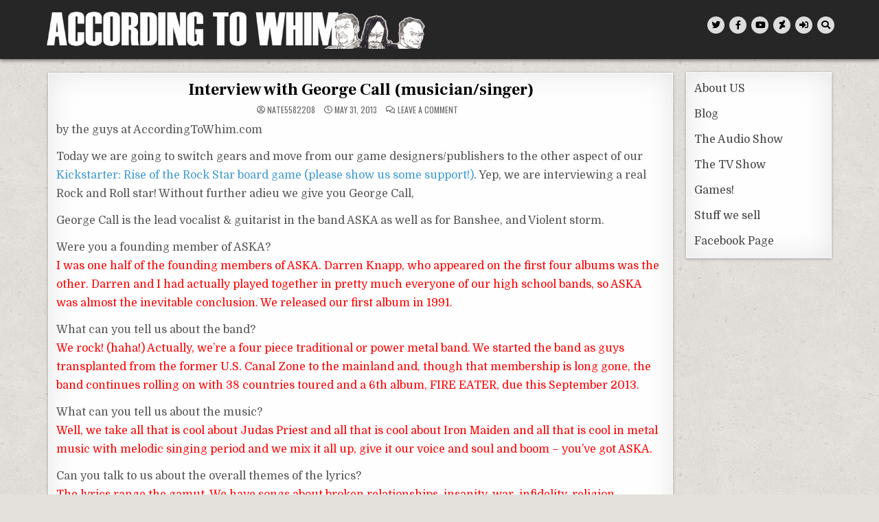

--- FILE ---
content_type: text/html; charset=UTF-8
request_url: https://accordingtowhim.com/2013/05/31/interview-with-george-call/
body_size: 13820
content:
<!DOCTYPE html>
<html lang="en-US">
<head>
<meta charset="UTF-8">
<meta name="viewport" content="width=device-width, initial-scale=1.0">
<link rel="profile" href="http://gmpg.org/xfn/11">
<title>Interview with George Call (musician/singer) &#8211; According To Whim</title>
<meta name='robots' content='max-image-preview:large' />
<link rel='dns-prefetch' href='//fonts.googleapis.com' />
<link rel="alternate" type="application/rss+xml" title="According To Whim &raquo; Feed" href="https://accordingtowhim.com/feed/" />
<link rel="alternate" type="application/rss+xml" title="According To Whim &raquo; Comments Feed" href="https://accordingtowhim.com/comments/feed/" />
<link rel="alternate" type="application/rss+xml" title="According To Whim &raquo; Interview with George Call (musician/singer) Comments Feed" href="https://accordingtowhim.com/2013/05/31/interview-with-george-call/feed/" />
<link rel="alternate" title="oEmbed (JSON)" type="application/json+oembed" href="https://accordingtowhim.com/wp-json/oembed/1.0/embed?url=https%3A%2F%2Faccordingtowhim.com%2F2013%2F05%2F31%2Finterview-with-george-call%2F" />
<link rel="alternate" title="oEmbed (XML)" type="text/xml+oembed" href="https://accordingtowhim.com/wp-json/oembed/1.0/embed?url=https%3A%2F%2Faccordingtowhim.com%2F2013%2F05%2F31%2Finterview-with-george-call%2F&#038;format=xml" />
<style id='wp-img-auto-sizes-contain-inline-css' type='text/css'>
img:is([sizes=auto i],[sizes^="auto," i]){contain-intrinsic-size:3000px 1500px}
/*# sourceURL=wp-img-auto-sizes-contain-inline-css */
</style>

<link rel='stylesheet' id='owl-carousel-css' href='https://accordingtowhim.com/wp-content/themes/textwp-pro/assets/css/owl.carousel.min.css' type='text/css' media='all' />
<link rel='stylesheet' id='dashicons-css' href='https://accordingtowhim.com/wp-includes/css/dashicons.min.css?ver=6.9' type='text/css' media='all' />
<link rel='stylesheet' id='pdl_fancybox_css-css' href='https://accordingtowhim.com/wp-content/plugins/portfolio-designer-lite/css/jquery.fancybox.css?ver=1.4' type='text/css' media='all' />
<link rel='stylesheet' id='pdl_font_awesome_css-css' href='https://accordingtowhim.com/wp-content/plugins/portfolio-designer-lite/css/fontawesome-all.min.css?ver=1.4' type='text/css' media='all' />
<link rel='stylesheet' id='pdl_style_css-css' href='https://accordingtowhim.com/wp-content/plugins/portfolio-designer-lite/css/style.css?ver=1.4' type='text/css' media='all' />
<style id='wp-emoji-styles-inline-css' type='text/css'>

	img.wp-smiley, img.emoji {
		display: inline !important;
		border: none !important;
		box-shadow: none !important;
		height: 1em !important;
		width: 1em !important;
		margin: 0 0.07em !important;
		vertical-align: -0.1em !important;
		background: none !important;
		padding: 0 !important;
	}
/*# sourceURL=wp-emoji-styles-inline-css */
</style>
<link rel='stylesheet' id='wp-block-library-css' href='https://accordingtowhim.com/wp-includes/css/dist/block-library/style.min.css?ver=6.9' type='text/css' media='all' />
<style id='global-styles-inline-css' type='text/css'>
:root{--wp--preset--aspect-ratio--square: 1;--wp--preset--aspect-ratio--4-3: 4/3;--wp--preset--aspect-ratio--3-4: 3/4;--wp--preset--aspect-ratio--3-2: 3/2;--wp--preset--aspect-ratio--2-3: 2/3;--wp--preset--aspect-ratio--16-9: 16/9;--wp--preset--aspect-ratio--9-16: 9/16;--wp--preset--color--black: #000000;--wp--preset--color--cyan-bluish-gray: #abb8c3;--wp--preset--color--white: #ffffff;--wp--preset--color--pale-pink: #f78da7;--wp--preset--color--vivid-red: #cf2e2e;--wp--preset--color--luminous-vivid-orange: #ff6900;--wp--preset--color--luminous-vivid-amber: #fcb900;--wp--preset--color--light-green-cyan: #7bdcb5;--wp--preset--color--vivid-green-cyan: #00d084;--wp--preset--color--pale-cyan-blue: #8ed1fc;--wp--preset--color--vivid-cyan-blue: #0693e3;--wp--preset--color--vivid-purple: #9b51e0;--wp--preset--gradient--vivid-cyan-blue-to-vivid-purple: linear-gradient(135deg,rgb(6,147,227) 0%,rgb(155,81,224) 100%);--wp--preset--gradient--light-green-cyan-to-vivid-green-cyan: linear-gradient(135deg,rgb(122,220,180) 0%,rgb(0,208,130) 100%);--wp--preset--gradient--luminous-vivid-amber-to-luminous-vivid-orange: linear-gradient(135deg,rgb(252,185,0) 0%,rgb(255,105,0) 100%);--wp--preset--gradient--luminous-vivid-orange-to-vivid-red: linear-gradient(135deg,rgb(255,105,0) 0%,rgb(207,46,46) 100%);--wp--preset--gradient--very-light-gray-to-cyan-bluish-gray: linear-gradient(135deg,rgb(238,238,238) 0%,rgb(169,184,195) 100%);--wp--preset--gradient--cool-to-warm-spectrum: linear-gradient(135deg,rgb(74,234,220) 0%,rgb(151,120,209) 20%,rgb(207,42,186) 40%,rgb(238,44,130) 60%,rgb(251,105,98) 80%,rgb(254,248,76) 100%);--wp--preset--gradient--blush-light-purple: linear-gradient(135deg,rgb(255,206,236) 0%,rgb(152,150,240) 100%);--wp--preset--gradient--blush-bordeaux: linear-gradient(135deg,rgb(254,205,165) 0%,rgb(254,45,45) 50%,rgb(107,0,62) 100%);--wp--preset--gradient--luminous-dusk: linear-gradient(135deg,rgb(255,203,112) 0%,rgb(199,81,192) 50%,rgb(65,88,208) 100%);--wp--preset--gradient--pale-ocean: linear-gradient(135deg,rgb(255,245,203) 0%,rgb(182,227,212) 50%,rgb(51,167,181) 100%);--wp--preset--gradient--electric-grass: linear-gradient(135deg,rgb(202,248,128) 0%,rgb(113,206,126) 100%);--wp--preset--gradient--midnight: linear-gradient(135deg,rgb(2,3,129) 0%,rgb(40,116,252) 100%);--wp--preset--font-size--small: 13px;--wp--preset--font-size--medium: 20px;--wp--preset--font-size--large: 36px;--wp--preset--font-size--x-large: 42px;--wp--preset--spacing--20: 0.44rem;--wp--preset--spacing--30: 0.67rem;--wp--preset--spacing--40: 1rem;--wp--preset--spacing--50: 1.5rem;--wp--preset--spacing--60: 2.25rem;--wp--preset--spacing--70: 3.38rem;--wp--preset--spacing--80: 5.06rem;--wp--preset--shadow--natural: 6px 6px 9px rgba(0, 0, 0, 0.2);--wp--preset--shadow--deep: 12px 12px 50px rgba(0, 0, 0, 0.4);--wp--preset--shadow--sharp: 6px 6px 0px rgba(0, 0, 0, 0.2);--wp--preset--shadow--outlined: 6px 6px 0px -3px rgb(255, 255, 255), 6px 6px rgb(0, 0, 0);--wp--preset--shadow--crisp: 6px 6px 0px rgb(0, 0, 0);}:where(.is-layout-flex){gap: 0.5em;}:where(.is-layout-grid){gap: 0.5em;}body .is-layout-flex{display: flex;}.is-layout-flex{flex-wrap: wrap;align-items: center;}.is-layout-flex > :is(*, div){margin: 0;}body .is-layout-grid{display: grid;}.is-layout-grid > :is(*, div){margin: 0;}:where(.wp-block-columns.is-layout-flex){gap: 2em;}:where(.wp-block-columns.is-layout-grid){gap: 2em;}:where(.wp-block-post-template.is-layout-flex){gap: 1.25em;}:where(.wp-block-post-template.is-layout-grid){gap: 1.25em;}.has-black-color{color: var(--wp--preset--color--black) !important;}.has-cyan-bluish-gray-color{color: var(--wp--preset--color--cyan-bluish-gray) !important;}.has-white-color{color: var(--wp--preset--color--white) !important;}.has-pale-pink-color{color: var(--wp--preset--color--pale-pink) !important;}.has-vivid-red-color{color: var(--wp--preset--color--vivid-red) !important;}.has-luminous-vivid-orange-color{color: var(--wp--preset--color--luminous-vivid-orange) !important;}.has-luminous-vivid-amber-color{color: var(--wp--preset--color--luminous-vivid-amber) !important;}.has-light-green-cyan-color{color: var(--wp--preset--color--light-green-cyan) !important;}.has-vivid-green-cyan-color{color: var(--wp--preset--color--vivid-green-cyan) !important;}.has-pale-cyan-blue-color{color: var(--wp--preset--color--pale-cyan-blue) !important;}.has-vivid-cyan-blue-color{color: var(--wp--preset--color--vivid-cyan-blue) !important;}.has-vivid-purple-color{color: var(--wp--preset--color--vivid-purple) !important;}.has-black-background-color{background-color: var(--wp--preset--color--black) !important;}.has-cyan-bluish-gray-background-color{background-color: var(--wp--preset--color--cyan-bluish-gray) !important;}.has-white-background-color{background-color: var(--wp--preset--color--white) !important;}.has-pale-pink-background-color{background-color: var(--wp--preset--color--pale-pink) !important;}.has-vivid-red-background-color{background-color: var(--wp--preset--color--vivid-red) !important;}.has-luminous-vivid-orange-background-color{background-color: var(--wp--preset--color--luminous-vivid-orange) !important;}.has-luminous-vivid-amber-background-color{background-color: var(--wp--preset--color--luminous-vivid-amber) !important;}.has-light-green-cyan-background-color{background-color: var(--wp--preset--color--light-green-cyan) !important;}.has-vivid-green-cyan-background-color{background-color: var(--wp--preset--color--vivid-green-cyan) !important;}.has-pale-cyan-blue-background-color{background-color: var(--wp--preset--color--pale-cyan-blue) !important;}.has-vivid-cyan-blue-background-color{background-color: var(--wp--preset--color--vivid-cyan-blue) !important;}.has-vivid-purple-background-color{background-color: var(--wp--preset--color--vivid-purple) !important;}.has-black-border-color{border-color: var(--wp--preset--color--black) !important;}.has-cyan-bluish-gray-border-color{border-color: var(--wp--preset--color--cyan-bluish-gray) !important;}.has-white-border-color{border-color: var(--wp--preset--color--white) !important;}.has-pale-pink-border-color{border-color: var(--wp--preset--color--pale-pink) !important;}.has-vivid-red-border-color{border-color: var(--wp--preset--color--vivid-red) !important;}.has-luminous-vivid-orange-border-color{border-color: var(--wp--preset--color--luminous-vivid-orange) !important;}.has-luminous-vivid-amber-border-color{border-color: var(--wp--preset--color--luminous-vivid-amber) !important;}.has-light-green-cyan-border-color{border-color: var(--wp--preset--color--light-green-cyan) !important;}.has-vivid-green-cyan-border-color{border-color: var(--wp--preset--color--vivid-green-cyan) !important;}.has-pale-cyan-blue-border-color{border-color: var(--wp--preset--color--pale-cyan-blue) !important;}.has-vivid-cyan-blue-border-color{border-color: var(--wp--preset--color--vivid-cyan-blue) !important;}.has-vivid-purple-border-color{border-color: var(--wp--preset--color--vivid-purple) !important;}.has-vivid-cyan-blue-to-vivid-purple-gradient-background{background: var(--wp--preset--gradient--vivid-cyan-blue-to-vivid-purple) !important;}.has-light-green-cyan-to-vivid-green-cyan-gradient-background{background: var(--wp--preset--gradient--light-green-cyan-to-vivid-green-cyan) !important;}.has-luminous-vivid-amber-to-luminous-vivid-orange-gradient-background{background: var(--wp--preset--gradient--luminous-vivid-amber-to-luminous-vivid-orange) !important;}.has-luminous-vivid-orange-to-vivid-red-gradient-background{background: var(--wp--preset--gradient--luminous-vivid-orange-to-vivid-red) !important;}.has-very-light-gray-to-cyan-bluish-gray-gradient-background{background: var(--wp--preset--gradient--very-light-gray-to-cyan-bluish-gray) !important;}.has-cool-to-warm-spectrum-gradient-background{background: var(--wp--preset--gradient--cool-to-warm-spectrum) !important;}.has-blush-light-purple-gradient-background{background: var(--wp--preset--gradient--blush-light-purple) !important;}.has-blush-bordeaux-gradient-background{background: var(--wp--preset--gradient--blush-bordeaux) !important;}.has-luminous-dusk-gradient-background{background: var(--wp--preset--gradient--luminous-dusk) !important;}.has-pale-ocean-gradient-background{background: var(--wp--preset--gradient--pale-ocean) !important;}.has-electric-grass-gradient-background{background: var(--wp--preset--gradient--electric-grass) !important;}.has-midnight-gradient-background{background: var(--wp--preset--gradient--midnight) !important;}.has-small-font-size{font-size: var(--wp--preset--font-size--small) !important;}.has-medium-font-size{font-size: var(--wp--preset--font-size--medium) !important;}.has-large-font-size{font-size: var(--wp--preset--font-size--large) !important;}.has-x-large-font-size{font-size: var(--wp--preset--font-size--x-large) !important;}
/*# sourceURL=global-styles-inline-css */
</style>

<style id='classic-theme-styles-inline-css' type='text/css'>
/*! This file is auto-generated */
.wp-block-button__link{color:#fff;background-color:#32373c;border-radius:9999px;box-shadow:none;text-decoration:none;padding:calc(.667em + 2px) calc(1.333em + 2px);font-size:1.125em}.wp-block-file__button{background:#32373c;color:#fff;text-decoration:none}
/*# sourceURL=/wp-includes/css/classic-themes.min.css */
</style>
<link rel='stylesheet' id='af-fontawesome-css' href='https://accordingtowhim.com/wp-content/plugins/asgaros-forum/libs/fontawesome/css/all.min.css?ver=3.3.0' type='text/css' media='all' />
<link rel='stylesheet' id='af-fontawesome-compat-v4-css' href='https://accordingtowhim.com/wp-content/plugins/asgaros-forum/libs/fontawesome/css/v4-shims.min.css?ver=3.3.0' type='text/css' media='all' />
<link rel='stylesheet' id='af-widgets-css' href='https://accordingtowhim.com/wp-content/plugins/asgaros-forum/skin/widgets.css?ver=3.3.0' type='text/css' media='all' />
<link rel='stylesheet' id='textwp-maincss-css' href='https://accordingtowhim.com/wp-content/themes/textwp-pro/style.css' type='text/css' media='all' />
<link rel='stylesheet' id='fontawesome-css' href='https://accordingtowhim.com/wp-content/themes/textwp-pro/assets/css/all.min.css' type='text/css' media='all' />
<link rel='stylesheet' id='textwp-webfont-css' href='//fonts.googleapis.com/css?family=Domine:400,700|Oswald:400,700|Patua+One|Frank+Ruhl+Libre:400,700&#038;display=swap' type='text/css' media='all' />
<script type="text/javascript" src="https://accordingtowhim.com/wp-includes/js/jquery/jquery.min.js?ver=3.7.1" id="jquery-core-js"></script>
<script type="text/javascript" src="https://accordingtowhim.com/wp-includes/js/jquery/jquery-migrate.min.js?ver=3.4.1" id="jquery-migrate-js"></script>
<script type="text/javascript" src="https://accordingtowhim.com/wp-content/plugins/portfolio-designer-lite/js/jquery.fancybox.pack.js?ver=2.1.5" id="pdl_fancybox_script-js"></script>
<script type="text/javascript" src="https://accordingtowhim.com/wp-content/plugins/portfolio-designer-lite/js/isotope.pkgd.min.js?ver=3.0.6" id="pdl_isotope_script-js"></script>
<script type="text/javascript" src="https://accordingtowhim.com/wp-content/plugins/portfolio-designer-lite/less/less.min.js?ver=2.7.2" id="pdl_less_script-js"></script>
<link rel="https://api.w.org/" href="https://accordingtowhim.com/wp-json/" /><link rel="alternate" title="JSON" type="application/json" href="https://accordingtowhim.com/wp-json/wp/v2/posts/1107" /><link rel="EditURI" type="application/rsd+xml" title="RSD" href="https://accordingtowhim.com/xmlrpc.php?rsd" />
<meta name="generator" content="WordPress 6.9" />
<link rel="canonical" href="https://accordingtowhim.com/2013/05/31/interview-with-george-call/" />
<link rel='shortlink' href='https://accordingtowhim.com/?p=1107' />
		<script type="text/javascript">
			var StrCPVisits_page_data = {
				'abort' : 'false',
				'title' : 'Interview with George Call (musician/singer)',
			};
		</script>
		    <style type="text/css">
    body{font-size:16px;}

    h1{}
    h2{}
    h3{}
    h4{}
    h5{}
    h6{}
    h1,h2,h3,h4,h5,h6{}

    pre,code,kbd,tt,var{}

    button,input[type="button"],input[type="reset"],input[type="submit"]{}

    .textwp-site-title{}
    .textwp-site-description{}

    .textwp-header-image .textwp-header-image-info .textwp-header-image-site-title{}
    .textwp-header-image .textwp-header-image-info .textwp-header-image-site-description{}

    .textwp-primary-nav-menu a,.textwp-primary-responsive-menu-icon{}
    .textwp-primary-nav-menu > li > a,.textwp-primary-responsive-menu-icon{}

    .entry-title,.textwp-page-header h1,h2.comments-title,.comments-area .comment-reply-title{}

    .textwp-posts .textwp-posts-heading,.textwp-sidebar-widget-areas .widget .textwp-widget-title,.textwp-featured-posts-area .widget .textwp-widget-title{}

    #textwp-footer-blocks .widget .textwp-widget-title{}

    .textwp-compact-post .textwp-compact-post-title,.textwp-carousel-title{}

    .textwp-fpw-3-columns .textwp-compact-posts .textwp-compact-post-wrapper .textwp-compact-post-title,.textwp-compact-posts-container.textwp-fpw-3-columns .textwp-compact-post-wrapper .textwp-compact-post-title{}
    .textwp-fpw-4-columns .textwp-compact-posts .textwp-compact-post-wrapper .textwp-compact-post-title,.textwp-compact-posts-container.textwp-fpw-4-columns .textwp-compact-post-wrapper .textwp-compact-post-title{}
    @media only screen and (max-width: 990px) {
    .textwp-compact-post .textwp-compact-post-title,.textwp-carousel-title{}
    }

    .textwp-carousel-post-categories a{}

    .textwp-entry-meta-single,.textwp-compact-post-footer,.textwp-carousel-post-footer{}

    .textwp-compact-post-read-more,.textwp-fullview-post-read-more,.textwp-carousel-post-read-more{}

    .widget_tag_cloud a{}

    .textwp-related-posts-wrap h4,.textwp-author-bio-name,.textwp-author-item .textwp-author-name{}

    .navigation.posts-navigation,.navigation.pagination{}

    .widget.textwp-tabbed-widget .textwp-tabbed-wrapper .textwp-tabbed-names li a{}
    </style>
        <style type="text/css">
        
        
        
                
                            
                
        
               
                                                
            
                
        
        
                
        
                
                
                        
                            
                    
                
        
        
                
                
                                        
            
                
                                                            </style>
        <style type="text/css">
                    @media only screen and (min-width: 1277px) { .textwp-outer-wrapper{max-width:1150px;} }
                @media only screen and (min-width: 961px) {
        .textwp-layout-s1-c .textwp-main-wrapper{width:80%;max-width:80%;}
    .textwp-layout-c-s1 .textwp-main-wrapper{width:80%;max-width:80%;}
            .textwp-layout-s1-c .textwp-sidebar-wrapper{width:20%;max-width:20%;}
    .textwp-layout-c-s1 .textwp-sidebar-wrapper{width:20%;max-width:20%;}
        }
            </style>
        <style type="text/css">
            .textwp-site-title, .textwp-site-description {position: absolute;clip: rect(1px, 1px, 1px, 1px);}
        </style>
    <style type="text/css" id="custom-background-css">
body.custom-background { background-image: url("https://accordingtowhim.com/wp-content/themes/textwp-pro/assets/images/background.jpg"); background-position: left top; background-size: auto; background-repeat: repeat; background-attachment: fixed; }
</style>
	</head>

<body class="wp-singular post-template-default single single-post postid-1107 single-format-standard custom-background wp-custom-logo wp-theme-textwp-pro textwp-animated textwp-fadein textwp-group-blog textwp-pro-theme-is-active textwp-custom-logo-active textwp-layout-c-s1 textwp-primary-mobile-menu-active textwp-table-css-active" id="textwp-site-body" itemscope="itemscope" itemtype="http://schema.org/WebPage">
<a class="skip-link screen-reader-text" href="#textwp-posts-wrapper">Skip to content</a>

<div class="textwp-site-wrapper">




<div class="textwp-container" id="textwp-header" itemscope="itemscope" itemtype="http://schema.org/WPHeader" role="banner">
<div class="textwp-head-content textwp-clearfix" id="textwp-head-content">
<div class="textwp-outer-wrapper">

<div class="textwp-header-inside textwp-clearfix">
<div class="textwp-header-inside-content textwp-clearfix">

<div class="textwp-logo">
    <div class="site-branding">
    <a href="https://accordingtowhim.com/" rel="home" class="textwp-logo-img-link">
        <img src="https://accordingtowhim.com/wp-content/uploads/2024/01/NewWebsiteLogo3.jpg" alt="" class="textwp-logo-img"/>
    </a>
    <div class="textwp-custom-logo-info">            <p class="textwp-site-title"><a href="https://accordingtowhim.com/" rel="home">According To Whim</a></p>
            <p class="textwp-site-description"><span></span></p>    </div>
    </div>
</div>


<div class="textwp-header-social">

<div class="textwp-header-social-icons textwp-clearfix">
                <a href="https://twitter.com/AccordingToWhim" target="_blank" rel="nofollow" class="textwp-social-icon-twitter" aria-label="Twitter Button"><i class="fab fa-twitter" aria-hidden="true" title="Twitter"></i></a>                <a href="https://www.facebook.com/accordingtowhim" target="_blank" rel="nofollow" class="textwp-social-icon-facebook" aria-label="Facebook Button"><i class="fab fa-facebook-f" aria-hidden="true" title="Facebook"></i></a>                                    <a href="https://www.youtube.com/user/accordingtowhim" target="_blank" rel="nofollow" class="textwp-social-icon-youtube" aria-label="Youtube Button"><i class="fab fa-youtube" aria-hidden="true" title="Youtube"></i></a>                                                                                                                                            <a href="https://www.deviantart.com/nate5582205" target="_blank" rel="nofollow" class="textwp-social-icon-deviantart" aria-label="DeviantArt Button"><i class="fab fa-deviantart" aria-hidden="true" title="DeviantArt"></i></a>                                                                                                    <a href="https://accordingtowhim.com/wp-login.php?redirect_to=https%3A%2F%2Faccordingtowhim.com%2F2013%2F05%2F31%2Finterview-with-george-call%2F" aria-label="Login / Register Button" class="textwp-social-icon-login"><i class="fas fa-sign-in-alt" aria-hidden="true" title="Login / Register"></i></a>    <a href="#" aria-label="Search Button" class="textwp-social-icon-search"><i class="fas fa-search" aria-hidden="true" title="Search"></i></a></div>

</div><!--/.textwp-header-social -->

</div>
</div>

</div><!--/#textwp-head-content -->
</div><!--/#textwp-header -->
</div>


<div id="textwp-search-overlay-wrap" class="textwp-search-overlay">
  <div class="textwp-search-overlay-content">
    
<form role="search" method="get" class="textwp-search-form" action="https://accordingtowhim.com/">
<label>
    <span class="screen-reader-text">Search for:</span>
    <input type="search" class="textwp-search-field" placeholder="Search &hellip;" value="" name="s" />
</label>
<input type="submit" class="textwp-search-submit" value="&#xf002;" />
</form>  </div>
  <button class="textwp-search-closebtn" aria-label="Close Search" title="Close Search">&#xD7;</button>
</div>

<div class="textwp-outer-wrapper">


</div>

<div class="textwp-outer-wrapper" id="textwp-wrapper-outside">

<div class="textwp-container textwp-clearfix" id="textwp-wrapper">
<div class="textwp-content-wrapper textwp-clearfix" id="textwp-content-wrapper">

	
	<!-- Google tag (gtag.js) -->
<script async src="https://www.googletagmanager.com/gtag/js?id=AW-16767043527">
</script>
<script>
  window.dataLayer = window.dataLayer || [];
  function gtag(){dataLayer.push(arguments);}
  gtag('js', new Date());

  gtag('config', 'AW-16767043527');
</script>
<div class="textwp-main-wrapper textwp-clearfix" id="textwp-main-wrapper" itemscope="itemscope" itemtype="http://schema.org/Blog" role="main">
<div class="theiaStickySidebar">
<div class="textwp-main-wrapper-inside textwp-clearfix">




<div class="textwp-posts-wrapper" id="textwp-posts-wrapper">



<article id="post-1107" class="textwp-post-singular textwp-box post-1107 post type-post status-publish format-standard hentry category-uncategorized tag-aska tag-darren-knapp tag-fire-eater tag-george-call tag-guitarist tag-interview tag-lead tag-musician tag-nine-tounges tag-rock tag-roll tag-singer wpcat-1-id">
<div class="textwp-box-inside">

        <header class="entry-header">
    <div class="entry-header-inside">
                        
        
                    <h1 class="post-title entry-title"><a href="https://accordingtowhim.com/2013/05/31/interview-with-george-call/" rel="bookmark">Interview with George Call (musician/singer)</a></h1>        
                        <div class="textwp-entry-meta-single">
    <span class="textwp-entry-meta-single-author"><i class="far fa-user-circle" aria-hidden="true"></i>&nbsp;<span class="author vcard" itemscope="itemscope" itemtype="http://schema.org/Person" itemprop="author"><a class="url fn n" href="https://accordingtowhim.com/author/09598702051502817780/">nate5582208</a></span></span>    <span class="textwp-entry-meta-single-date"><i class="far fa-clock" aria-hidden="true"></i>&nbsp;May 31, 2013</span>        <span class="textwp-entry-meta-single-comments"><i class="far fa-comments" aria-hidden="true"></i>&nbsp;<a href="https://accordingtowhim.com/2013/05/31/interview-with-george-call/#respond">Leave a Comment<span class="screen-reader-text"> on Interview with George Call (musician/singer)</span></a></span>
            </div>
            </div>
    </header><!-- .entry-header -->
    
    
    <div class="entry-content textwp-clearfix">
        <p>by the guys at AccordingToWhim.com</p>
<p>Today we are going to switch gears and move from our game designers/publishers to the other aspect of our <a href="http://www.kickstarter.com/projects/898024274/rise-of-the-rock-star?ref=live">Kickstarter: Rise of the Rock Star board game (please show us some support!)</a>. Yep, we are interviewing a real Rock and Roll star! Without further adieu we give you George Call, </p>
<p>George Call is the lead vocalist &amp; guitarist in the band ASKA as well as for Banshee, and Violent storm.</p>
<p>Were you a founding member of ASKA? <br />
<span style="color: red;">I was one half of the founding members of ASKA. Darren Knapp, who appeared on the first four albums was the other.  Darren and I had actually played together in pretty much everyone of our high school bands, so ASKA was almost the inevitable conclusion. We released our first album in 1991.</span></p>
<p>What can you tell us about the band?<br />
<span style="color: red;">We rock! (haha!) Actually, we&#8217;re a four piece traditional or power metal band. We started the band as guys transplanted from the former U.S. Canal Zone to the mainland and, though that membership is long gone, the band continues rolling on with 38 countries toured and a 6th album, FIRE EATER, due this September 2013.</span></p>
<p>What can you tell us about the music?<br />
<span style="color: red;">Well, we take all that is cool about Judas Priest and all that is cool about Iron Maiden and all that is cool in metal music with melodic singing period and we mix it all up, give it our voice and soul and boom &#8211; you&#8217;ve got ASKA. </span></p>
<p>Can you talk to us about the overall themes of the lyrics?<br />
<span style="color: red;">The lyrics range the gamut. We have songs about broken relationships, insanity, war, infidelity, religion, murder, betrayal.  I like to think that lyrically, we&#8217;re a little deeper than the &#8220;We rule cuz we are metal, party, party, party, let&#8217;s have sex!&#8221; type lyrics.  Nothing wrong with that but I write for the adult, more complex listener. We&#8217;ve all grown up with this music. Many of us have married, divorced, taken on mortgages, have lost people close to us&#8230;. you know &#8211; we&#8217;ve grown up. So I want to interact with my audience as contemporaries. Know what I mean?  </span></p>
<p>Wikipedia says that ASKA toured for the United States Department of Defense. Can you tell us about that?<br />
<span style="color: red;">We toured for the Dept. of Defense for about 8 years. We played all over the world for troops stationed abroad just about anywhere you can think of and places you can&#8217;t. Had a blast doing it and the band played out live so much that we were lethal onstage! One of the greatest experiences of this band&#8217;s career was touring for the troops. Ask any guy that was in the band, past or present, during that period and they will tell you it was one of the greatest times of their life.</span></p>
<p>What are the band&#8217;s future plans?<br />
<span style="color: red;">Like Raven once sang: Rock until you drop! Immediately, and as  said earlier, there is album number 6 due in September. On May 3rd our third album, &#8220;Nine Tongues&#8221; was rereleased by Pure Steel Records on CD and on vinyl for the first time. And we&#8217;ve been busy doing shows here and there throughout the US. We&#8217;ll get back to Europe once the new record is released.</span></p>
<p>Anything else you&#8217;d like to add?<br />
<span style="color: red;">Yes. Thanks for your time, thank you ASKA and George Call fans and you can find and buy our music online or by contacting me directly at georgeaska@aol.com. Our facebook is </span><a class="_553k" href="http://www.facebook.com/askadfw" rel="nofollow noopener noreferrer" target="_blank"><span style="color: red;">www.facebook.com/askadfw</span></a><span style="color: red;"> and our regular website is </span><a class="_553k" href="http://www.askaband.net/" rel="nofollow noopener noreferrer" target="_blank"><span style="color: red;">www.askaband.net</span></a><span style="color: red;">. Stop in and visit! Take care and see you at the shows!</span><br />
<span style="color: red;"></span><br />
<span style="color: black;">Thanks so much to George for doing this interview and his expansive responses! We really appreciate it. While you are here, check out <a href="http://accordingtowhim.blogspot.com/">all our crazy blogs (740+)</a>. You can also check out <a href="http://www.accordingtowhim.com/">our website</a> and finally <a href="http://www.kickstarter.com/projects/898024274/rise-of-the-rock-star?ref=live">back our Kickstarter</a> (or let someone who might be interested in it, know about it)!</span></p>
<p>Nathan and Chris</p>
    </div><!-- .entry-content -->

    
            <footer class="entry-footer">
        <div class="textwp-share-buttons textwp-clearfix"><span class="textwp-share-text">Share: </span><a class="textwp-share-buttons-twitter" href="https://twitter.com/intent/tweet?text=Interview%20with%20George%20Call%20%28musician%2Fsinger%29&#038;url=https%3A%2F%2Faccordingtowhim.com%2F2013%2F05%2F31%2Finterview-with-george-call%2F" target="_blank" rel="nofollow" title="Tweet This!"><i class="fab fa-twitter" aria-hidden="true"></i>Twitter</a><a class="textwp-share-buttons-facebook" href="https://www.facebook.com/sharer.php?u=https%3A%2F%2Faccordingtowhim.com%2F2013%2F05%2F31%2Finterview-with-george-call%2F" target="_blank" rel="nofollow" title="Share this on Facebook"><i class="fab fa-facebook-f" aria-hidden="true"></i>Facebook</a><a class="textwp-share-buttons-reddit" href="https://www.reddit.com/submit?url=https%3A%2F%2Faccordingtowhim.com%2F2013%2F05%2F31%2Finterview-with-george-call%2F&#038;title=Interview%20with%20George%20Call%20%28musician%2Fsinger%29" target="_blank" rel="nofollow" title="Share this on Reddit"><i class="fab fa-reddit" aria-hidden="true"></i>Reddit</a><a class="textwp-share-buttons-vk" href="https://vk.com/share.php?url=https%3A%2F%2Faccordingtowhim.com%2F2013%2F05%2F31%2Finterview-with-george-call%2F&#038;title=Interview%20with%20George%20Call%20%28musician%2Fsinger%29" target="_blank" rel="nofollow" title="Share this on VK"><i class="fab fa-vk" aria-hidden="true"></i>VK</a><a class="textwp-share-buttons-digg" href="https://digg.com/submit?url=https%3A%2F%2Faccordingtowhim.com%2F2013%2F05%2F31%2Finterview-with-george-call%2F&#038;title=Interview%20with%20George%20Call%20%28musician%2Fsinger%29" target="_blank" rel="nofollow" title="Share this on Digg"><i class="fab fa-digg" aria-hidden="true"></i>Digg</a><a class="textwp-share-buttons-linkedin" href="https://www.linkedin.com/shareArticle?mini=true&#038;title=Interview%20with%20George%20Call%20%28musician%2Fsinger%29&#038;url=https%3A%2F%2Faccordingtowhim.com%2F2013%2F05%2F31%2Finterview-with-george-call%2F" target="_blank" rel="nofollow" title="Share this on Linkedin"><i class="fab fa-linkedin-in" aria-hidden="true"></i>Linkedin</a><a class="textwp-share-buttons-mix" href="https://mix.com/add?url=https%3A%2F%2Faccordingtowhim.com%2F2013%2F05%2F31%2Finterview-with-george-call%2F" target="_blank" rel="nofollow" title="Share this on Mix"><i class="fab fa-mix" aria-hidden="true"></i>Mix</a></div>            </footer><!-- .entry-footer -->
        
    
    </div>
</article>


	<nav class="navigation post-navigation" aria-label="Posts">
		<h2 class="screen-reader-text">Post navigation</h2>
		<div class="nav-links"><div class="nav-previous"><a href="https://accordingtowhim.com/2013/05/29/review-army-men-post-1-of-6/" rel="prev">Review: Army Men (Post 1 of 6) &rarr;</a></div><div class="nav-next"><a href="https://accordingtowhim.com/2013/06/03/60-days-interview-with-jason-chalker/" rel="next">&larr; Interview with Jason Chalker</a></div></div>
	</nav>
<div id="comments" class="comments-area textwp-box">
<div class="textwp-box-inside">

    	<div id="respond" class="comment-respond">
		<h3 id="reply-title" class="comment-reply-title">Leave a Reply <small><a rel="nofollow" id="cancel-comment-reply-link" href="/2013/05/31/interview-with-george-call/#respond" style="display:none;">Cancel reply</a></small></h3><p class="must-log-in">You must be <a href="https://accordingtowhim.com/wp-login.php?redirect_to=https%3A%2F%2Faccordingtowhim.com%2F2013%2F05%2F31%2Finterview-with-george-call%2F">logged in</a> to post a comment.</p>	</div><!-- #respond -->
	
</div>
</div><!-- #comments -->
<div class="clear"></div>
</div><!--/#textwp-posts-wrapper -->


<div class='textwp-featured-posts-area textwp-featured-posts-area-bottom textwp-clearfix'>





</div>


</div>
</div>
</div><!-- /#textwp-main-wrapper -->





<div class="textwp-sidebar-wrapper textwp-sidebar-widget-areas textwp-clearfix" id="textwp-sidebar-wrapper" itemscope="itemscope" itemtype="http://schema.org/WPSideBar" role="complementary">
<div class="theiaStickySidebar">
<div class="textwp-sidebar-wrapper-inside textwp-clearfix">

<div id="nav_menu-3" class="textwp-side-widget widget textwp-box widget_nav_menu"><div class="textwp-box-inside"><div class="menu-main-navigation-container"><ul id="menu-main-navigation" class="menu"><li id="menu-item-362" class="menu-item menu-item-type-post_type menu-item-object-page menu-item-362"><a href="https://accordingtowhim.com/about-us/">About US</a></li>
<li id="menu-item-397" class="menu-item menu-item-type-taxonomy menu-item-object-category current-post-ancestor current-menu-parent current-post-parent menu-item-397"><a href="https://accordingtowhim.com/category/uncategorized/">Blog</a></li>
<li id="menu-item-400" class="menu-item menu-item-type-taxonomy menu-item-object-category menu-item-400"><a href="https://accordingtowhim.com/category/audio/">The Audio Show</a></li>
<li id="menu-item-363" class="menu-item menu-item-type-post_type menu-item-object-page menu-item-363"><a href="https://accordingtowhim.com/the-tv-show/">The TV Show</a></li>
<li id="menu-item-365" class="menu-item menu-item-type-post_type menu-item-object-page menu-item-365"><a href="https://accordingtowhim.com/games-and-design/">Games!</a></li>
<li id="menu-item-3930" class="menu-item menu-item-type-post_type menu-item-object-page menu-item-3930"><a href="https://accordingtowhim.com/stuff-we-sale/">Stuff we sell</a></li>
<li id="menu-item-312" class="menu-item menu-item-type-custom menu-item-object-custom menu-item-312"><a href="https://www.facebook.com/accordingtowhim">Facebook Page</a></li>
</ul></div></div></div>
</div>
</div>
</div><!-- /#textwp-sidebar-wrapper-->




</div>

</div><!--/#textwp-content-wrapper -->
</div><!--/#textwp-wrapper -->

<div class="textwp-outer-wrapper">


</div>



<div class='textwp-clearfix' id='textwp-footer'>
<div class='textwp-foot-wrap textwp-container'>
<div class="textwp-outer-wrapper">

  <p class='textwp-copyright'>Copyright &copy; 2026 According To Whim</p>
<p class='textwp-credit'><a href="https://themesdna.com/">Design by ThemesDNA.com</a></p>
</div>
</div>
</div><!--/#textwp-footer -->


</div>

<button class="textwp-scroll-top" title="Scroll to Top"><i class="fas fa-arrow-up" aria-hidden="true"></i><span class="screen-reader-text">Scroll to Top</span></button>
<script type="speculationrules">
{"prefetch":[{"source":"document","where":{"and":[{"href_matches":"/*"},{"not":{"href_matches":["/wp-*.php","/wp-admin/*","/wp-content/uploads/*","/wp-content/*","/wp-content/plugins/*","/wp-content/themes/textwp-pro/*","/*\\?(.+)"]}},{"not":{"selector_matches":"a[rel~=\"nofollow\"]"}},{"not":{"selector_matches":".no-prefetch, .no-prefetch a"}}]},"eagerness":"conservative"}]}
</script>
<script type="text/javascript" src="https://accordingtowhim.com/wp-includes/js/imagesloaded.min.js?ver=5.0.0" id="imagesloaded-js"></script>
<script type="text/javascript" src="https://accordingtowhim.com/wp-content/themes/textwp-pro/assets/js/owl.carousel.min.js" id="owl-carousel-js"></script>
<script type="text/javascript" src="https://accordingtowhim.com/wp-includes/js/masonry.min.js?ver=4.2.2" id="masonry-js"></script>
<script type="text/javascript" src="https://accordingtowhim.com/wp-includes/js/jquery/jquery.masonry.min.js?ver=3.1.2b" id="jquery-masonry-js"></script>
<script type="text/javascript" id="pdl_front_script-js-extra">
/* <![CDATA[ */
var portdesigner_script_ajax = {"ajaxurl":"https://accordingtowhim.com/wp-admin/admin-ajax.php"};
var portdesigner_front_translations = {"whatsapp_mobile_alert":"Please share this article in mobile device"};
//# sourceURL=pdl_front_script-js-extra
/* ]]> */
</script>
<script type="text/javascript" src="https://accordingtowhim.com/wp-content/plugins/portfolio-designer-lite/js/script.js?ver=1.4" id="pdl_front_script-js"></script>
<script type="text/javascript" id="StrCPVisits_js_frontend-js-extra">
/* <![CDATA[ */
var STR_CPVISITS = {"security":"a5f1348060","ajax_url":"https://accordingtowhim.com/wp-admin/admin-ajax.php","text_page_name":"PAGE NAME","text_cannot_access_page_name":"Cannot access page name - try to flush server cache...","text_message":"MESSAGE","text_total_page_visits":"TOTAL PAGE VISITS","text_total_website_visits":"TOTAL WEBSITE VISITS"};
//# sourceURL=StrCPVisits_js_frontend-js-extra
/* ]]> */
</script>
<script type="text/javascript" src="https://accordingtowhim.com/wp-content/plugins/page-visits-counter-lite/assets/frontend/page-visits-counter-lite-ajax.js?ver=1737065675" id="StrCPVisits_js_frontend-js"></script>
<script type="text/javascript" src="https://accordingtowhim.com/wp-content/themes/textwp-pro/assets/js/ResizeSensor.min.js" id="ResizeSensor-js"></script>
<script type="text/javascript" src="https://accordingtowhim.com/wp-content/themes/textwp-pro/assets/js/theia-sticky-sidebar.min.js" id="theia-sticky-sidebar-js"></script>
<script type="text/javascript" src="https://accordingtowhim.com/wp-content/themes/textwp-pro/assets/js/jquery.fitvids.min.js" id="fitvids-js"></script>
<script type="text/javascript" src="https://accordingtowhim.com/wp-content/themes/textwp-pro/assets/js/navigation.js" id="textwp-navigation-js"></script>
<script type="text/javascript" src="https://accordingtowhim.com/wp-content/themes/textwp-pro/assets/js/skip-link-focus-fix.js" id="textwp-skip-link-focus-fix-js"></script>
<script type="text/javascript" id="textwp-customjs-js-extra">
/* <![CDATA[ */
var textwp_ajax_object = {"ajaxurl":"https://accordingtowhim.com/wp-admin/admin-ajax.php","primary_menu_active":"","sticky_menu_active":"1","sticky_mobile_menu_active":"","primary_mobile_menu_active":"1","sticky_sidebar_active":"1","fitvids_active":"1","backtotop_active":"1","posts_navigation_active":"1","posts_navigation_type":"numberednavi","loadmore":"Load More","loading":"Loading...","loadfailed":"Failed to load posts.","posts_append_container":".textwp-posts-container","load_more_nonce":"25d4cb671a","posts":"{\"page\":0,\"year\":2013,\"monthnum\":5,\"day\":31,\"name\":\"interview-with-george-call\",\"error\":\"\",\"m\":\"\",\"p\":0,\"post_parent\":\"\",\"subpost\":\"\",\"subpost_id\":\"\",\"attachment\":\"\",\"attachment_id\":0,\"pagename\":\"\",\"page_id\":0,\"second\":\"\",\"minute\":\"\",\"hour\":\"\",\"w\":0,\"category_name\":\"\",\"tag\":\"\",\"cat\":\"\",\"tag_id\":\"\",\"author\":\"\",\"author_name\":\"\",\"feed\":\"\",\"tb\":\"\",\"paged\":0,\"meta_key\":\"\",\"meta_value\":\"\",\"preview\":\"\",\"s\":\"\",\"sentence\":\"\",\"title\":\"\",\"fields\":\"all\",\"menu_order\":\"\",\"embed\":\"\",\"category__in\":[],\"category__not_in\":[],\"category__and\":[],\"post__in\":[],\"post__not_in\":[],\"post_name__in\":[],\"tag__in\":[],\"tag__not_in\":[],\"tag__and\":[],\"tag_slug__in\":[],\"tag_slug__and\":[],\"post_parent__in\":[],\"post_parent__not_in\":[],\"author__in\":[],\"author__not_in\":[],\"search_columns\":[],\"ignore_sticky_posts\":false,\"suppress_filters\":false,\"cache_results\":true,\"update_post_term_cache\":true,\"update_menu_item_cache\":false,\"lazy_load_term_meta\":true,\"update_post_meta_cache\":true,\"post_type\":\"\",\"posts_per_page\":20,\"nopaging\":false,\"comments_per_page\":\"50\",\"no_found_rows\":false,\"order\":\"DESC\"}","current_page":"1","max_page":"0"};
//# sourceURL=textwp-customjs-js-extra
/* ]]> */
</script>
<script type="text/javascript" src="https://accordingtowhim.com/wp-content/themes/textwp-pro/assets/js/custom.js" id="textwp-customjs-js"></script>
<script type="text/javascript" src="https://accordingtowhim.com/wp-includes/js/comment-reply.min.js?ver=6.9" id="comment-reply-js" async="async" data-wp-strategy="async" fetchpriority="low"></script>
<script type="text/javascript" id="textwp-html5shiv-js-js-extra">
/* <![CDATA[ */
var textwp_custom_script_vars = {"elements_name":"abbr article aside audio bdi canvas data datalist details dialog figcaption figure footer header hgroup main mark meter nav output picture progress section summary template time video"};
//# sourceURL=textwp-html5shiv-js-js-extra
/* ]]> */
</script>
<script type="text/javascript" src="https://accordingtowhim.com/wp-content/themes/textwp-pro/assets/js/html5shiv.js" id="textwp-html5shiv-js-js"></script>
<script id="wp-emoji-settings" type="application/json">
{"baseUrl":"https://s.w.org/images/core/emoji/17.0.2/72x72/","ext":".png","svgUrl":"https://s.w.org/images/core/emoji/17.0.2/svg/","svgExt":".svg","source":{"concatemoji":"https://accordingtowhim.com/wp-includes/js/wp-emoji-release.min.js?ver=6.9"}}
</script>
<script type="module">
/* <![CDATA[ */
/*! This file is auto-generated */
const a=JSON.parse(document.getElementById("wp-emoji-settings").textContent),o=(window._wpemojiSettings=a,"wpEmojiSettingsSupports"),s=["flag","emoji"];function i(e){try{var t={supportTests:e,timestamp:(new Date).valueOf()};sessionStorage.setItem(o,JSON.stringify(t))}catch(e){}}function c(e,t,n){e.clearRect(0,0,e.canvas.width,e.canvas.height),e.fillText(t,0,0);t=new Uint32Array(e.getImageData(0,0,e.canvas.width,e.canvas.height).data);e.clearRect(0,0,e.canvas.width,e.canvas.height),e.fillText(n,0,0);const a=new Uint32Array(e.getImageData(0,0,e.canvas.width,e.canvas.height).data);return t.every((e,t)=>e===a[t])}function p(e,t){e.clearRect(0,0,e.canvas.width,e.canvas.height),e.fillText(t,0,0);var n=e.getImageData(16,16,1,1);for(let e=0;e<n.data.length;e++)if(0!==n.data[e])return!1;return!0}function u(e,t,n,a){switch(t){case"flag":return n(e,"\ud83c\udff3\ufe0f\u200d\u26a7\ufe0f","\ud83c\udff3\ufe0f\u200b\u26a7\ufe0f")?!1:!n(e,"\ud83c\udde8\ud83c\uddf6","\ud83c\udde8\u200b\ud83c\uddf6")&&!n(e,"\ud83c\udff4\udb40\udc67\udb40\udc62\udb40\udc65\udb40\udc6e\udb40\udc67\udb40\udc7f","\ud83c\udff4\u200b\udb40\udc67\u200b\udb40\udc62\u200b\udb40\udc65\u200b\udb40\udc6e\u200b\udb40\udc67\u200b\udb40\udc7f");case"emoji":return!a(e,"\ud83e\u1fac8")}return!1}function f(e,t,n,a){let r;const o=(r="undefined"!=typeof WorkerGlobalScope&&self instanceof WorkerGlobalScope?new OffscreenCanvas(300,150):document.createElement("canvas")).getContext("2d",{willReadFrequently:!0}),s=(o.textBaseline="top",o.font="600 32px Arial",{});return e.forEach(e=>{s[e]=t(o,e,n,a)}),s}function r(e){var t=document.createElement("script");t.src=e,t.defer=!0,document.head.appendChild(t)}a.supports={everything:!0,everythingExceptFlag:!0},new Promise(t=>{let n=function(){try{var e=JSON.parse(sessionStorage.getItem(o));if("object"==typeof e&&"number"==typeof e.timestamp&&(new Date).valueOf()<e.timestamp+604800&&"object"==typeof e.supportTests)return e.supportTests}catch(e){}return null}();if(!n){if("undefined"!=typeof Worker&&"undefined"!=typeof OffscreenCanvas&&"undefined"!=typeof URL&&URL.createObjectURL&&"undefined"!=typeof Blob)try{var e="postMessage("+f.toString()+"("+[JSON.stringify(s),u.toString(),c.toString(),p.toString()].join(",")+"));",a=new Blob([e],{type:"text/javascript"});const r=new Worker(URL.createObjectURL(a),{name:"wpTestEmojiSupports"});return void(r.onmessage=e=>{i(n=e.data),r.terminate(),t(n)})}catch(e){}i(n=f(s,u,c,p))}t(n)}).then(e=>{for(const n in e)a.supports[n]=e[n],a.supports.everything=a.supports.everything&&a.supports[n],"flag"!==n&&(a.supports.everythingExceptFlag=a.supports.everythingExceptFlag&&a.supports[n]);var t;a.supports.everythingExceptFlag=a.supports.everythingExceptFlag&&!a.supports.flag,a.supports.everything||((t=a.source||{}).concatemoji?r(t.concatemoji):t.wpemoji&&t.twemoji&&(r(t.twemoji),r(t.wpemoji)))});
//# sourceURL=https://accordingtowhim.com/wp-includes/js/wp-emoji-loader.min.js
/* ]]> */
</script>
</body>
</html>

<!-- Page cached by LiteSpeed Cache 7.7 on 2026-02-03 00:01:21 -->